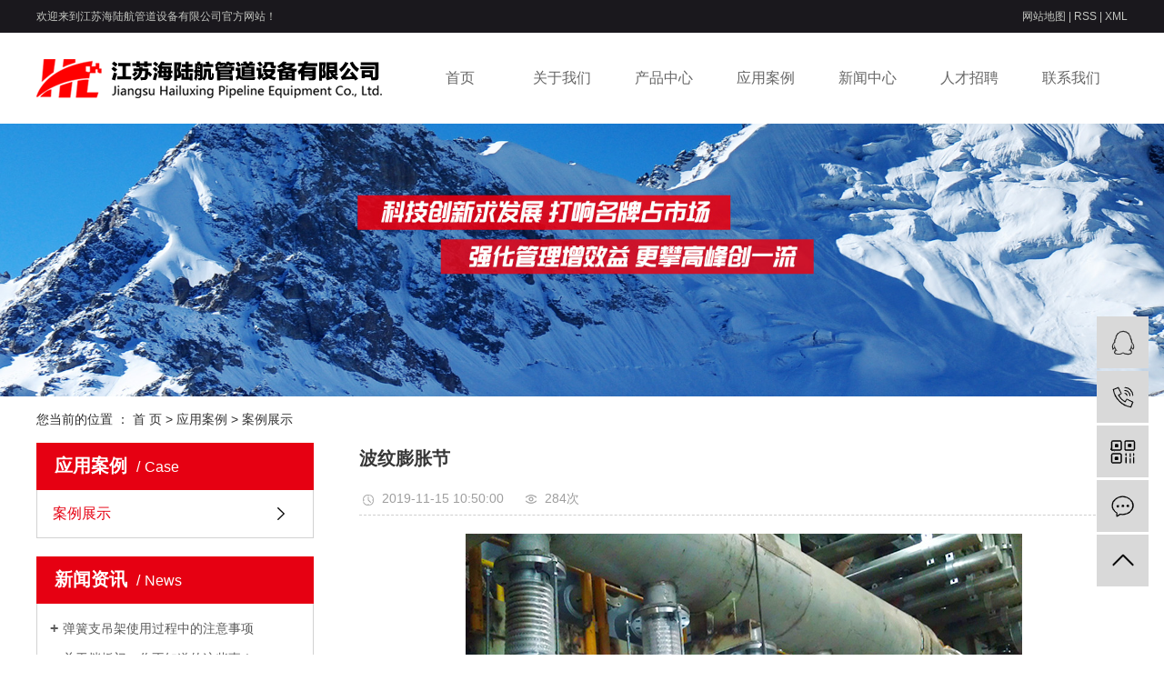

--- FILE ---
content_type: text/html;charset=utf-8
request_url: http://www.jshlhbwg.com/case/96.html
body_size: 5546
content:
<!DOCTYPE html>
<html lang="zh-CN">
<head>
    <meta charset="utf-8">
    <meta http-equiv="X-UA-Compatible" content="IE=edge">
    <title>波纹膨胀节-江苏海陆航管道设备有限公司</title>
    <meta name="keywords" content="波纹膨胀节"/>
    <meta name="description" content="本页内容为您提供波纹膨胀节详细介绍，精选波纹膨胀节信息，提供波纹膨胀节优质的服务，波纹膨胀节为江苏海陆航管道设备有限公司整理发布。"/>
    <meta name="viewport" content="width=device-width, initial-scale=1, maximum-scale=1, user-scalable=no">
    <link rel="shortcut icon" type="image/x-icon" href="http://www.jshlhbwg.com/"/>
    <link rel="stylesheet" href="http://www.jshlhbwg.com/template/default/assets/css/bootstrap.min.css">
    
<link rel="stylesheet" href="http://www.jshlhbwg.com/template/default/assets/css/owl.carousel.min.css">

    <link rel="stylesheet" href="http://www.jshlhbwg.com/template/default/assets/css/app.css">
    <link rel="stylesheet" href="http://www.jshlhbwg.com/template/default/assets/css/main.css">
    <script src="http://www.jshlhbwg.com/template/default/assets/js/jquery.min.js"></script>
    <script>
    var config = {
        homeUrl: 'http://www.jshlhbwg.com/',
                mUrl: 'http://m.jshlhbwg.com/',
                copyCode: 1,
        isVisitor: 1
    }
</script>
<script src="http://www.jshlhbwg.com/template/default/assets/js/app.js"></script>

<script>
//当配置为普通站的时候，手机站跳转
if(app.config.hasOwnProperty('mUrl')) {
        app.mobile();
    }
</script>
<meta name="baidu-site-verification" content="code-lBXeLKtd1B" />
<script>
var _hmt = _hmt || [];
(function() {
  var hm = document.createElement("script");
  hm.src = "https://hm.baidu.com/hm.js?5b7e3d9553de459aa3ff1b11836c93b7";
  var s = document.getElementsByTagName("script")[0]; 
  s.parentNode.insertBefore(hm, s);
})();
</script>

<script>(function() {var _53code = document.createElement("script");_53code.src = "https://tb.53kf.com/code/code/10176615/1";var s = document.getElementsByTagName("script")[0]; s.parentNode.insertBefore(_53code, s);})();</script>
</head>
<body>
<div class="top1">
   <div class="wh clearfix">
      <div class="wel fl"><p>欢迎来到江苏海陆航管道设备有限公司官方网站！</p></div>
      <div class="topLink">
 
      <a href="http://www.jshlhbwg.com/sitemap/">网站地图</a> |
      <a href="http://www.jshlhbwg.com/rss.xml">RSS</a> |
      <a href="http://www.jshlhbwg.com/sitemap.xml">XML</a>

      </div>
   </div>
</div>

<div class="top2">
  <div class="wh clearfix">
    <div class="logo">
     <a href="http://www.jshlhbwg.com/"><img alt="" src="http://www.jshlhbwg.com/data/upload/202005/20200511123451_171.png" /></a>
  </div>
 <div id="menu" >
<ul class="navs clearfix">
        <li>
        <a href="/" >首页        </a>
                                 </li>
        <li>
        <a href="http://www.jshlhbwg.com/about_about/" >关于我们        </a>
                                                    <div class="sec">
                                <a href="http://www.jshlhbwg.com/about_about/gsjj9f6.html" >公司介绍</a>
                                <a href="http://www.jshlhbwg.com/about_about/ryzza61.html" >荣誉资质</a>
                                <a href="http://www.jshlhbwg.com/about_about/gshj51c.html" >公司环境</a>
                                <a href="http://www.jshlhbwg.com/about_about/scslf32.html" >服务承诺</a>
                                </div>
                                        </li>
        <li>
        <a href="http://www.jshlhbwg.com/product/" >产品中心        </a>
                                                    <div class="sec">
                                <a href="http://www.jshlhbwg.com/product/cpfl02b/" >金属膨胀节、补偿器系列</a>
                                <a href="http://www.jshlhbwg.com/product/jsfjsbcqxl355/" >非金属补偿器系列</a>
                                <a href="http://www.jshlhbwg.com/product/fmxl4fc/" >风门系列</a>
                                <a href="http://www.jshlhbwg.com/product/jsrggpxl03a/" >金属软管、管坯系列</a>
                                <a href="http://www.jshlhbwg.com/product/zdjgtxl1a7/" >支吊架、管托系列</a>
                                </div>
                                        </li>
        <li>
        <a href="http://www.jshlhbwg.com/case/" >应用案例        </a>
                                                    <div class="sec">
                                <a href="http://www.jshlhbwg.com/case/alzs1b4/" >案例展示</a>
                                </div>
                                        </li>
        <li>
        <a href="http://www.jshlhbwg.com/news/" >新闻中心        </a>
                                                    <div class="sec">
                                <a href="http://www.jshlhbwg.com/news/gsxw51b/" >公司新闻</a>
                                <a href="http://www.jshlhbwg.com/news/xyzx2ba/" >行业动态</a>
                                <a href="http://www.jshlhbwg.com/news/jszx98d/" >常见问答</a>
                                </div>
                                        </li>
        <li>
        <a href="http://www.jshlhbwg.com/job/" >人才招聘        </a>
                                                    <div class="sec">
                                <a href="http://www.jshlhbwg.com/job/18/" >校园招聘</a>
                                <a href="http://www.jshlhbwg.com/job/19/" >社会招聘</a>
                                </div>
                                        </li>
        <li>
        <a href="http://www.jshlhbwg.com/about_contact/lxc2e.html" >联系我们        </a>
                                                             </li>
    </ul>
</div>

<script type="text/javascript">

$(function(){
    $('.navs > li').hover(function(){
        var sec_count  = $(this).find('.sec a').length;
        var a_height   = $(this).find('.sec a').eq(0).height();
        var sec_height =  sec_count *a_height;
        //$(this).find('.sec').stop().animate({height:sec_height},300);
    },function(){
        $(this).find('.sec').stop().animate({height:0},300);
    });
});


</script>  </div>
</div>
<div class="clearboth"></div>





<div class="page-banner">
        <img src="http://www.jshlhbwg.com/data/upload/202004/20200427154157_459.jpg" alt="金属波纹管膨胀节">
    </div>


<div class="page-position">
    <div class="container">
        您当前的位置 ：
        
	 <a href="http://www.jshlhbwg.com/">首 页</a> > <a href="http://www.jshlhbwg.com/case/">应用案例</a> > <a href="http://www.jshlhbwg.com/case/alzs1b4/">案例展示</a>

    </div>
</div>


<div class="page-wrap">
    <div class="container">
                
        <div class="page-wrap-left xymob-menu-click">
            <div class="xymob-left-close-btn"><i class="icon-font icon-close"></i></div>
            <div class="xypg-left">
                                <div class="xypg-left-box xypg-left-menu">
                    <div class="xypg-left-title">
                        <h3>应用案例<span>Case</span></h3>
                    </div>
                    <div class="xypg-left-con">
                        
	<ul class="xypg-left-nav">
        <li data-id="1">
        <a href="http://www.jshlhbwg.com/case/alzs1b4/">案例展示</a>
        <div class="first-nav-btn"></div>
            </li>
    </ul>

                    </div>
                </div>

                                                <div class="xypg-left-box xypg-left-news">
                    <div class="xypg-left-title">
                        <h3>新闻资讯<span>News</span></h3>
                    </div>
                    <div class="xypg-left-con">
                        <ul class="latest-news">
                                                        <li><a href="http://www.jshlhbwg.com/news/411.html" title="弹簧支吊架使用过程中的注意事项">弹簧支吊架使用过程中的注意事项</a></li>
                                                        <li><a href="http://www.jshlhbwg.com/news/413.html" title="关于挡板门，你不知道的这些事！">关于挡板门，你不知道的这些事！</a></li>
                                                        <li><a href="http://www.jshlhbwg.com/news/410.html" title="管道支吊架限制管道的变形以及管道支吊架作用">管道支吊架限制管道的变形以及管道支吊架作用</a></li>
                                                        <li><a href="http://www.jshlhbwg.com/news/412.html" title="旋转补偿器是怎样衔接在管道上的？">旋转补偿器是怎样衔接在管道上的？</a></li>
                                                        <li><a href="http://www.jshlhbwg.com/news/414.html" title="大口径波纹补偿器的维修方法">大口径波纹补偿器的维修方法</a></li>
                                                        <li><a href="http://www.jshlhbwg.com/news/415.html" title="非金属膨胀节织物风道补偿器织物膨胀节">非金属膨胀节织物风道补偿器织物膨胀节</a></li>
                                                    </ul>
                    </div>
                </div>

                                
                <div class="xypg-left-box xypg-left-contact">
                    <div class="xypg-left-title">
                        <h3>联系我们<span>Contact Us</span></h3>
                    </div>
                    <div class="xypg-left-con">
                        <div class="page-wrap-contact">
                            <h4>江苏海陆航管道设备有限公司</h4>
                            <p>电 话：18083716000</p><p>传 真：0523-88694299</p><p>邮 箱：bwg@hailuhang.com</p><p>网 址：www.jshlhbwg.com</p><p>地 址：江苏省泰州市姜堰区海陆航商务中心</p>
                        </div>
                    </div>
                </div>

                <div class="page-message-img">
                    <a href="http://www.jshlhbwg.com/inquiry/"><img src="http://www.jshlhbwg.com/data/upload/201908/20190819160028_346.png" alt=""></a>
                </div>
            </div>
        </div>
        

                
        <div class="page-wrap-right">
            <div class="xypg-right-content">
                
        <!-- 案例详细 -->
<div class="xypg-case-detail">
	<h1 class="xypg-detail-title">波纹膨胀节</h1>

	<div class="xypg-detail-info-bar">
		<div class="detail-info-time"><i class="icon-font icon-shijian"></i>2019-11-15 10:50:00</div>
		<div class="detail-info-numbers"><i class="icon-font icon-chakan"></i><script src="http://www.jshlhbwg.com/source/include/browse.php?model=case&id=96"></script>次</div>
			</div>

	<div class="main-img"><img src="http://www.jshlhbwg.com/data/upload/202004/20200425133112_463.jpg" alt="波纹膨胀节" /></div>

	<div class="xypg-detail-con-title">
		<span>详细介绍：</span>
	</div>
	<div class="xypg-detail-con"></div>

	<div class="xypg-detail-tags">
		<div class="tags-title">
			<h3>标签</h3>
			<div class="baidu-share">
				<!-- Baidu Button BEGIN -->
				<div class="bdsharebuttonbox">
					<a href="#" class="bds_more" data-cmd="more"></a>
					<a href="#" class="bds_tsina" data-cmd="tsina" title="分享到新浪微博"></a>
					<a href="#" class="bds_weixin" data-cmd="weixin" title="分享到微信"></a>
					<a href="#" class="bds_sqq" data-cmd="sqq" title="分享到QQ好友"></a>
					<a href="#" class="bds_isohu" data-cmd="isohu" title="分享到我的搜狐"></a>
					<a href="#" class="bds_tqq" data-cmd="tqq" title="分享到腾讯微博"></a>
					<a href="#" class="bds_fbook" data-cmd="fbook" title="分享到Facebook"></a>
				</div>
				<script>window._bd_share_config={"common":{"bdSnsKey":{},"bdText":"","bdMini":"2","bdMiniList":false,"bdPic":"","bdStyle":"1","bdSize":"16"},"share":{}};with(document)0[(getElementsByTagName('head')[0]||body).appendChild(createElement('script')).src='http://bdimg.share.baidu.com/static/api/js/share.js?v=89860593.js?cdnversion='+~(-new Date()/36e5)];</script>
				<!-- Baidu Button END -->
			</div>
		</div>
		<div class="tags-content"></div>
	</div>

	<div class="xypg-detail-pn">
		<div><b>上一篇：</b>没有了</div>
		<div><b>下一篇：</b><a href="http://www.jshlhbwg.com/case/95.html">武钢卧式连续退火炉</a><span>2019-11-15</span></div>
	</div>

</div>
            <!-- 相关产品和相关新闻 -->
<div class="xypg-relate hidden">

    <div class="relate-product">
        <h4 class="relate-title"><span>相关产品</span></h4>

        <div class="relate-product-slick owl-carousel">
                    </div>

    </div>

    <div class="relate-news">
        <h4 class="relate-title"><span>相关新闻</span></h4>

        <ul class="clearfix relate-news-list">
                    </ul>
    </div>

</div>

            </div>
                    </div>
        

                
        <div class="page-mob-tool">
            <ul>
                <li class="xymob-page-navbtn"><i class="icon-font icon-dots-horizontal"></i></li>
                <li class="xymob-page-backtop"><i class="icon-font icon-top"></i></li>
            </ul>
        </div>
        
    </div>
</div>


<div class="foot">
	<div class="wh clearfix">
		 <div class="foots">
		 	<div class="foot2 fl">
					<dl>
						<dt>关于我们</dt>
												<dd><a href="http://www.jshlhbwg.com/about_about/gsjj9f6.html">公司介绍</a></dd>
												<dd><a href="http://www.jshlhbwg.com/about_about/ryzza61.html">荣誉资质</a></dd>
												<dd><a href="http://www.jshlhbwg.com/about_about/gshj51c.html">公司环境</a></dd>
												<dd><a href="http://www.jshlhbwg.com/about_about/scslf32.html">服务承诺</a></dd>
											</dl>
					<dl>
						<dt>产品中心</dt>
												<dd><a href="http://www.jshlhbwg.com/product/cpfl02b/">金属膨胀节、补偿器系列</a></dd>
												<dd><a href="http://www.jshlhbwg.com/product/jsfjsbcqxl355/">非金属补偿器系列</a></dd>
												<dd><a href="http://www.jshlhbwg.com/product/fmxl4fc/">风门系列</a></dd>
												<dd><a href="http://www.jshlhbwg.com/product/jsrggpxl03a/">金属软管、管坯系列</a></dd>
												<dd><a href="http://www.jshlhbwg.com/product/zdjgtxl1a7/">支吊架、管托系列</a></dd>
											</dl>

					<dl>
						<dt>新闻中心</dt>
												<dd><a href="http://www.jshlhbwg.com/news/gsxw51b/">公司新闻</a></dd>
												<dd><a href="http://www.jshlhbwg.com/news/xyzx2ba/">行业动态</a></dd>
												<dd><a href="http://www.jshlhbwg.com/news/jszx98d/">常见问答</a></dd>
											</dl>
					<dl>
						<dt>联系我们</dt>
												<dd><a href="http://www.jshlhbwg.com/about_contact/lxc2e.html">联系方式</a></dd>
												<dd><a href="http://www.jshlhbwg.com/about_contact/zxly6f9.html">在线留言</a></dd>
												<dd><a href="http://www.jshlhbwg.com/about_contact/jrwm8c2.html">加入我们</a></dd>
											</dl>
		 	</div>

            <div class="ftel fl">
            	全国服务热线
            	<strong><p>180-8371-6000</p></strong>
            </div>

            <div class="wei fr"><table><tbody><tr class="firstRow"><td width="142" valign="top"><img src="/data/upload/202005/1588988871701876.png" title="金属波纹管膨胀节,波纹管规格及价格" alt="金属波纹管膨胀节,波纹管规格及价格" width="130" height="130" border="0" vspace="0" style="width: 130px; height: 130px;"/></td></tr><tr><td width="142" valign="top" style="word-break: break-all;">扫码有惊喜</td></tr></tbody></table><p><br/></p></div>
		 </div>
		<div class="f_link">
		        友情链接：<br>
		        		            <a href='http://www.cslhhl.com/' target='_blank'>
		              防撞护栏 
		            </a>
		        		</div> 
	</div>
</div>





<div class="bq">
	<div class="wh clearfix">
		<div class="copyright fl">版权所有 © 2019  江苏海陆航管道设备有限公司  <a href="http://beian.miit.gov.cn/" target="_blank">苏ICP备19048492号</a> </div>
		<div class="copyright fr">
		    				</div>

	</div>
</div>







<!-- 右侧客服 -->
<!-- 侧边工具栏 -->
<div id="toolbar">
    <ul>
                        <li><a href="http://wpa.qq.com/msgrd?v=3&amp;uin=123456&amp;site=qq&amp;menu=yes" target="_blank">
            <span class="icon-font icon-qq"></span>
            <span class="wz">业务咨询</span>
        </a></li>
                        <li><a href="javascript:;">
            <span class="icon-font icon-phone"></span>
            <span class="wz">18083716000</span>
        </a></li>
        <li class="ewm">
            <span class="icon-font icon-ewm"></span>
                        <div class="ewm-box"><img src="http://www.jshlhbwg.com/data/upload/202005/20200509094902_199.png" alt="二维码" /></div>
                    </li>
        <li><a href="http://www.jshlhbwg.com/inquiry/">
            <span class="icon-font icon-message"></span>
            <span class="wz">在线留言</span>
        </a></li>
        <li class="backtop"><span class="icon-font icon-top"></span></li>
    </ul>
</div>

<script>
    $(function () {
        // 返回顶部
        app.backTop("#toolbar .backtop",300);
        var imgUrl = 'http://www.jshlhbwg.com/';
        if($(".ewm-box img").attr('src') == imgUrl ) {
            $(".ewm-box").remove();
        }
    })
</script>



<script src="http://www.jshlhbwg.com/template/default/assets/js/main.js"></script>
<script src="http://www.jshlhbwg.com/template/default/assets/js/common.js"></script>
<script>
   $('.f_link').remove();
</script>

<script src="http://www.jshlhbwg.com/template/default/assets/js/owl.carousel.min.js"></script>
<script>
    // 案例详情页面高亮
    var curID = '1';
    $(".xypg-left-nav li").each(function () {
        var dataID = $(this).data('id');
        if(dataID == curID) {
            $(this).addClass('clicked');
        }
    });
    // tab 标签页切换特效
    app.tabs('.product-detail-tabli li','.product-detail-tabbox .product-detail-tabcon','click');
</script>

</body>
</html>


--- FILE ---
content_type: text/html;charset=utf-8
request_url: http://www.jshlhbwg.com/source/include/browse.php?model=case&id=96
body_size: 53
content:
document.write('284');

--- FILE ---
content_type: text/css
request_url: http://www.jshlhbwg.com/template/default/assets/css/main.css
body_size: 14191
content:
/*初始化样式*/
html{margin:0;padding:0;border:0;}
body,div,span,object,iframe,h1,h2,h3,h4,p,blockquote,pre,a,address,code,b,em,img,
dl,dt,dd,ol,ul,li,fieldset,form,label,footer,
header,hgroup,navs,section
{margin:0;padding:0;border:0;}
body{background:#fff;color:#333;position:relative;font:12px/1.5 Microsoft YaHei,arial,宋体,sans-serif;vertical-align:baseline;width:100%;overflow-x:hidden;}
a{text-decoration:none;outline:none;}
a:link{color:#333;}
a:hover,a:active,a:focus{text-decoration:none;outline:none;}


input{padding:0;margin:0;font-family:'Microsoft YaHei';}
img{border:none;background:none;vertical-align:middle;}
ul,ol,li{list-style-type:none;}
select,input,img,select{vertical-align:middle;}
table{border-collapse:collapse;border-spacing:0}
table, th, td {vertical-align: middle}
.clearfix:after{content: ".";display: block;height: 0;clear: both;overflow: hidden;visibility: hidden;}
.clearfix{zoom:1}
.clearboth{height:0px;line-height:0px;overflow:hidden;clear:both;font-size:0px;}

h1,h2,h3,h4{font-size:12px;font-weight:bold;}
hr {border: 0;border-top:1px solid #ccc;height:0;}




/*----- Common css ------*/
.fl{float:left;}
.fr{float:right;}
.di{_display:inline;}
.fwn{font-weight:normal;}
.dib{*display:inline;_zoom:1;_display:inline;_font-size:0px;}


/*滚动*/
#demo{overflow:hidden;width:100%;margin:0 auto;}
#indemo {float: left;width:800%!important;}
#demo1 {float: left;}
#demo2 {float: left;}

#m_demo{overflow:hidden;width:92%;margin:0 auto;}
#m_indemo {float: left;width:800%!important;}
#m_demo1 {float: left;}
#m_demo2 {float: left;}


.wh{width:1200px;margin:0 auto;}
.pos{position: relative;width:1920px;left:50%;margin-left:-960px;}

.com-img{ display:inline; overflow:hidden;margin:0 auto;display: table;}
.com-img img{ transition:all 0.8s; -webkit-transition:all 0.8s; -moz-transition:all 0.8s; -o-transition:all 0.8s;}
.com-img:hover img{transform:scale(1.2); -webkit-transform:scale(1.2); -moz-transform:scale(1.2); -o-transform:scale(1.2);-ms-transform:scale(1.2);}



.roll_product {float: left;}

.plist{margin-top: 56px;}
.plist li{margin-right: 15px;margin-bottom: 15px;}
.plist li:nth-child(3n){margin-right: 0;}
.plist li a.img{border:1px solid #e5e5e5;display: block;}
.plist li a.img img{width: 388px;height: 388px;}
.plist li h3 a{display: block;color: #fff;font-size: 16px;font-weight: normal;}

/*头部样式*/
.top1{background:#1a181d;color:#c4c6c1;height:36px;line-height:36px;overflow:hidden;font-size:12px;}
.top1 a{color:#c4c6c1;}




.top2{height:100px;}

.logo{float:left;line-height:100px;}
.k2{margin-top: 5px;font-size:16px;color:#333333;line-height:35px;text-align:right;}




.topLink{float:right;text-align:right;position: relative;z-index: 9999;}
.topLink .k1 a{color: #595959;}
.topLink .k2{color:#074b91;font-size:14px;font-family:"微软雅黑";}


/*热门搜索*/
.sou{margin:20px 0;}
#formsearch{float:right;width:356px;height:42px;background: url(../images/ss.png) no-repeat;}
.hotSearch{float:left;height:42px;line-height:42px;font-weight:normal;color:#000000;font-size:14px;}
#search-type{float: left;width:100px;height: 24px;border: 1px solid #c8c8c8;margin-right: 5px;}


/*搜索和热门搜索*/
.hotSearch a{margin:0 6px;color:#666666;}
#formsearch input{}
#formsearch input#keyword{height:42px;line-height:42px;padding-left:20px;color:#888888;background:none;border:none;outline:none;font-size:14px;}
#formsearch input#s_btn{width:51px;height:42px;line-height:42px;text-align:center;background-color:#009b4c;color:#fff;border:none;cursor:pointer;font-size: 12px;background:none;border:none;outline:none;float:right;}

#formsearch input::-webkit-input-placeholder {color:#888888;}
#formsearch textarea::-webkit-input-placeholder {color: #888888;}





/*首页banner*/
.banner{width:1920px;margin:0 auto;position:relative;left:50%;margin-left:-960px;height:500px;}
.banner ul.bb{position:relative;padding:0px;margin:0px;z-index:5;}
.banner ul.bb li{position:absolute;display:none;}
.banner .num{position:absolute;right:46%;bottom:10px;z-index:100;}
.banner .num li{width:18px;height:18px;display:inline-block;margin:0 4px;background:#fff;line-height:18px;
	text-indent:-100px;overflow:hidden;border-radius:10px;}
.banner .num li.num_hover{background-color:#ff7c00;}
.banner .num li.num_hover a{color:#fff;}
.banner .num li a{float:left;display:block;text-align:center;color:#666;text-decoration:none;cursor:pointer;width:18px;height:18px;line-height:18px;}

/*导航栏样式*/
#menu{width:790px;float:right;}

.navs li{text-align:center;float:left;position:relative;z-index:999;width:112px;}

.navs li a{display:block;line-height:100px;color:#666666;height:100px;padding:0;font-size:16px;}
.navs li a:hover{color:#e60012;text-decoration:none;background: url(../images/x.png) no-repeat center bottom;}


.navs .sec{height:0;background:#009b4c;color:#fff;overflow:hidden;z-index:9999;position:absolute;top:100px;left:0px;width: 100%;}
.navs .sec a{background:#009b4c;color:#fff;height:38px;line-height:38px;font-size: 14px;}
.navs .sec a:hover{background:#e15616;text-decoration:none;}







.box1{background:#f0f0f0;padding-top:50px;height:735px;overflow:hidden;}
.prod1{width:278px;background:#fff;}
.ptt{height:118px;text-align:center;color:#fff;font-size:36px;background:#e60012;padding-top:18px;}
.ptt p{font-size:14px;}
.sort1{height:357px;padding-top:25px;}
.sort1 li{width:230px;line-height:46px;margin:0 auto;background: url(../images/a1.png) no-repeat;margin-bottom:16px;}
.sort1 li a{color:#333333;font-size:14px;padding-left:27px;}
.sort1 li:hover{background: url(../images/a2.png) no-repeat;}
.sort1 li:hover a{color:#fff;}
.ptel{background: url(../images/t.png) no-repeat;height:148px;color:#fff;}
.fwrx{font-size:18px;padding-left:122px;padding-top:24px;}
.ptel h2{text-align:center;font-size:30px;text-align:center;font-family:"Arial";margin-top:15px;}
.add{font-size:14px;text-align:center;margin-top:6px;}


.prod2{width:886px;}
.zxtt{line-height:68px;position:relative;color:#fff;font-size:18px;text-indent:50px;background: url(../images/pt.png) no-repeat;text-transform:uppercase;}
.zxtt a{position:absolute;right:15px;top:0;color:#999999;font-size:14px;font-family:"Arial";}

.product_list1{margin-top:32px;}
.product_list1 li{float:left;margin-right:26px;margin-bottom:38px;border:2px solid transparent;}
.product_list1 li:nth-child(3n){margin-right:0;}
.product_list1 li img{width:274px;height:192px;}
.product_list1 li h3{text-align:center;font-weight:normal;color:#333333;font-size:14px;background:#e2e2e2;line-height:48px;}
.product_list1 li:hover{border-color:#e60012;}
.product_list1 li:hover h3{background:#e60012;color:#fff;}




.box2{height:803px;background: url(../images/bj2.png) no-repeat;}
.b2tt{height:172px;padding-top:43px;}
.bt{text-align:center;color:#e60012;font-size:36px;}
.bt p{color:#666666;font-size:14px;text-transform:uppercase;font-family:"Arial";}
.ads{height:522px;overflow:hidden;}
.ads li{height:260px;width:600px;float:left;padding-top:33px;}
.ads li .title{width:372px;height:58px;padding-left:37px;padding-top:9px;}
.ads li .numb{width:40px;line-height:40px;border-radius:50%;text-align:center;color:#ffffff;font-size:24px;font-weight:normal;background:#e60012;}
.ads li h3{color:#e60012;font-size:24px;font-weight:normal;line-height:40px;float:left;margin-left:18px;}
.ads li h3 span{color:#333333;}
.ads li p{color:#333333;font-size:14px;line-height:28px;width:525px;margin-left:37px;margin-top:33px;}
.ads li:hover{background:#fff;box-shadow:0 0 12px #aaa;}
.ads li:hover .title{background:#e60012;}
.ads li:hover .numb{background:#fff;color:#e60012;}
.ads li:hover h3{color:#fff;}
.ads li:hover h3 span{color:#fff;}
.dh{margin-left:378px;margin-top:32px;color:#fff;font-size:14px;}
.dh p{font-size:24px;font-family:"Arial";margin-top:3px;}
a.zx{width:130px;line-height:38px;background: url(../images/zx.png) no-repeat;font-size:14px;color:#fff;text-indent:23px;margin-right:339px;margin-top:36px;}







.box3{margin-top:46px;padding-bottom: 30px;}
.box3 .cont{margin-top:42px;}
.product_list2 li{float:left;position:relative;margin-bottom:20px;margin-left:20px;}
.product_list2 li img{width:280px;height:220px;}
.product_list2 li:nth-child(1){margin-left:0;}
.product_list2 li:nth-child(1) img{width:598px;height:460px;}
.product_list2 li h3{width:100%;position:absolute;left:0;bottom:0;color:#fff;font-size:14px;line-height:38px;font-weight:normal;background: url(../images/yy.png) repeat;text-align:center;}
.product_list2 li:nth-child(1) h3{font-size:16px;line-height:62px;}




.box4{height:671px;background: url(../images/bj4.png) no-repeat;padding-top:58px;}
.box4 .cont{margin-top:55px;height:342px;overflow:hidden;}
.abpic{width:564px;height:342px;}
.about{width:587px;}
.about h2{color:#fff;font-size:24px;padding-top:20px;}
.ab{color:#fff;font-size:14px;line-height:28px;padding-top:35px;}
.about a{color:#fff;font-size:14px;margin-top:40px;background: url(../images/am.png) no-repeat left center;text-transform:uppercase;display:block;padding-left:55px;font-family:"Arial";}

.c2-con{margin-top:80px;}
.c2-con ul li{width: 299px;float: left;text-align: center;position: relative;}
.c2-con ul li+li{background: url(../images/x3.png) no-repeat left center;}
.c2-con ul li .count-title{font:500 72px/70px "???è?ˉé?…é?‘";color: #fff;}
.c2-con ul li dt{font-size: 18px;color: #fff;position: absolute;top:5px;left:168px;background: url(../images/yuan.png) no-repeat;width:32px;line-height:32px;text-align:center;font-weight:normal;}
.c2-con ul li:nth-child(2n) dt{left: 210px;}
.c2-con ul li p{font: normal 18px/50px "???è?ˉé?…é?‘";color: #fff;}





.box5{margin-top:15px;margin-bottom:20px;}
.tabli{position:relative;float:left;width:198px;}
.tabli li{line-height:70px;color:#fff;font-size:18px;text-align:center;background:#2c2c2c;cursor:pointer;}
.tabli li:nth-child(3){background:#232323;}
.tabli li.cur{background:#e60012;}
.tab{width:999px;float:right;overflow:hidden;display:none;}
.tab.clicked{display:block;}
.product_list3 li{float:left;margin-left:23px;}
.product_list3 li img{width:310px;height:210px;}






.box6{height:622px;background: url(../images/bj6.png) no-repeat;padding-top:57px;}
.xinz{width:725px;margin-left:35px;margin-top:10px;}
.tabli2{position:relative;height:65px;line-height:65px;position:relative;margin-bottom:30px;}
.tabli2 li{line-height:65px;color:#333333;font-size:18px;cursor:pointer;float:left;margin-right:80px;}
.tabli2 li.cur{background: url(../images/cur.png) no-repeat left bottom;color:#e60012;}
.tabli2 .nm{position:absolute;right:0;top:0;}
.tab2{overflow:hidden;display:none;}
.tab2.clicked{display:block;}

.xlist1 li{}
.xlist1 li .img{width:344px;}
.xlist1 li .img img{width:344px;height:182px;}
.xlist1 li .det{width:342px;margin-top:15px;}
.xlist1 li h3 a{color:#333333;font-size:16px;font-weight:normal;}
.xlist1 li h4{color:#999999;font-size:12px;font-weight:normal;margin-top:10px;}
.xlist1 li span{color:#666666;font-size:12px;line-height:24px;display:block;margin-top:24px;}


.xlist2{margin-top:25px;}
.xlist2 li{position:relative;line-height:38px;background: url(../images/nt.png) no-repeat left center;}
.xlist2 li a{color:#666666;font-size:14px;padding-left:20px;}
.xlist2 li span{color:#999999;font-size:12px;position:absolute;right:0;top:0;}


.xiny{width:308px;margin-right:28px;}
.xtt{position:relative;height:84px;line-height:84px;position:relative;color:#333333;font-size:18px;color:#fff;}
.xtt a{position:absolute;right:0;top:0;}










/*友情链接*/
.f_link{height:140px;padding-top:38px;color:#999999;font-size:12px;border-top:1px solid #393939;}
.f_link a{color:#999999;}




/*页面底部*/
.foot{background:#232323;}
.foots{height:310px;overflow:hidden;}


.foot2{width:824px;margin-top:47px;}
.foot2 dl{width:180px;float:left;}
.foot2 dt{color:#fff;font-size:16px;font-weight:normal;margin-bottom:23px;}
.foot2 dd a{color:#999999;font-size:13px;line-height:30px;}
.foot2 dd a:hover{color:#fff;}

.ftel{background: url(../images/ft.png) no-repeat left top;color:#999999;font-size:13px;line-height:30px;padding-top:28px;margin-top:76px;}
.ftel strong{color:#fff;font-size:30px;font-family:"Arial";}

.wei{width:130px;text-align:center;color:#999999;font-size:13px;line-height:45px;margin-top:62px;}


.bq{line-height:80px;height:80px;overflow:hidden;background:#202020;color:#999999;}
.bq a{color:#999999;}













/*内页左侧样式*/


.container{width: 1200px!important;margin: 0 auto;padding: 0;}

/*.left{width: 225px;float: left;}
.right{width: 940px;float: right;}
.xypg-case-list li{width:300px;}
.xypg-product-list li{width: 293px;}
.xypg-product-list li .img img{width: 271px;height: 205px;}
.relate-product-slick .owl-item .img img{    width: 213px;height: 159px;}
.xypg-case-list li .img img{width: 300px;height: 300px;}
.page-product-inquiry a{color: #fff;}
.page-mob-tool{display: none;}*/
.page-product-inquiry a{color: #fff;}



.carousel {
  padding: 0;
  -webkit-perspective: 500px;
          perspective: 500px;
  overflow: hidden;
  display: -webkit-box;
  display: -ms-flexbox;
  display: flex;
  -webkit-box-orient: vertical;
  -webkit-box-direction: normal;
      -ms-flex-direction: column;
          flex-direction: column;
  -webkit-box-align: center;
      -ms-flex-align: center;
          align-items: center;
}
.carousel > * {
  -webkit-box-flex: 0;
      -ms-flex: 0 0 auto;
          flex: 0 0 auto;
}
.carousel figure {
  margin: 0;
  width: 100%;
  -webkit-transform-style: preserve-3d;
          transform-style: preserve-3d;
  -webkit-transition: -webkit-transform 0.5s;
  transition: -webkit-transform 0.5s;
  transition: transform 0.5s;
  transition: transform 0.5s, -webkit-transform 0.5s;
}
.carousel figure img {
  width: 100%;
  box-sizing: border-box;
  padding: 0 0px;
}
.carousel figure img:not(:first-of-type) {
  position: absolute;
  left: 0;
  top: 0;
}
.carousel nav .nav {
  display: block;
  width: 70px;
  height: 70px;
  position: absolute;
  top: 50%;
  margin-top: -35px;
  border: none;
  outline: none;
}
.carousel .prev{
	background: url(../images/z.png) no-repeat center;
	left: 50px;
}
.carousel .next{
	background: url(../images/y.png) no-repeat center;
	right: 50px;
}